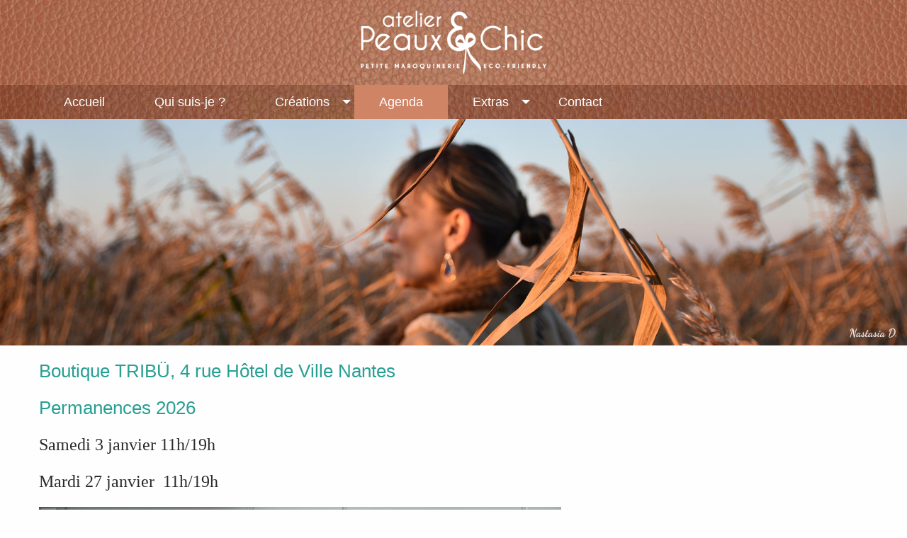

--- FILE ---
content_type: text/html; charset=utf-8
request_url: https://www.peauxetchic.com/agenda.html
body_size: 2578
content:

<!doctype html>

<html class="no-js" lang="fr">

<head>

  <title>Agenda - Atelier Peaux&amp;Chic</title>

  <meta name="viewport" content="width=device-width, initial-scale=1.0" />

  
<base href="https://peauxetchic.com/" />
<meta name="Generator" content="CMS Made Simple - Copyright (C) 2004-2018. All rights reserved." />
<meta http-equiv="Content-Type" content="text/html; charset=utf-8" />
<meta name="copyright" content="Copyright (c) Atelier Peaux&Chic All rights reserved.">
<meta name="category" content="artisanat"> 
<meta name="robots" content="index, follow">
<meta name="Identifier-URL" content="http://www.peauxetchic.com">
<meta name="keywords" content="création sur cuir, cuir, boutiques cuir, agenda, marché artisanal, tannage végétal, chutes de cuir, nantes, 44">
<meta name="description" content="Dates des prochaines expositions et marchés créateurs où vous pourrez retrouver l'Atelier Peaux & Chic... ">

  <link rel="canonical" href="http://peauxetchic.com/agenda.html" />

  
  

  <link href="https://fonts.googleapis.com/css?family=Raleway|Marvel" rel="stylesheet">

  <link rel="stylesheet" href="https://cdnjs.cloudflare.com/ajax/libs/foundation/6.3.1/css/foundation.min.css" integrity="sha256-itWEYdFWzZPBG78bJOOiQIn06QCgN/F0wMDcC4nOhxY=" crossorigin="anonymous" />

  <link rel="stylesheet" type="text/css" href="https://peauxetchic.com/tmp/cache/stylesheet_combined_5f8c142da9f945f3e231011d2d4670cb.css" />




<!-- Favicon -->              



    <link rel="icon" href="https://www.peauxetchic.com/petc/icones/favicon.png">

    <link rel="apple-touch-icon" href="https://www.peauxetchic.com/petc/icones/touch-icon-iphone.png">

    <link rel="apple-touch-icon" sizes="76x76" href="https://www.peauxetchic.com/petc/icones/touch-icon-ipad.png">

    <link rel="apple-touch-icon" sizes="120x120" href="https://www.peauxetchic.com/petc/icones/touch-icon-iphone-retina.png">

    <link rel="apple-touch-icon" sizes="152x152" href="https://www.peauxetchic.com/petc/icones/touch-icon-ipad-retina.png">    



    <meta name="application-name" content="&nbsp;">

    <meta name="msapplication-TileColor" content="#ffffff">

    <meta name="msapplication-square70x70logo" content="https://www.peauxetchic.com/petc/icones/tile-tiny.png">

    <meta name="msapplication-square150x150logo" content="https://www.peauxetchic.com/petc/icones/tile-square.png">

    <meta name="msapplication-wide310x150logo" content="https://www.peauxetchic.com/petc/icones/tile-wide.png">

    <meta name="msapplication-square310x310logo" content="https://www.peauxetchic.com/petc/icones/tile-large.png">



</head>



<body>



<header id="header" class="text-center">

  <h1><a href="https://peauxetchic.com" title="Accueil"><img src="https://www.peauxetchic.com/uploads/images/charte/logo-peauxetchic.png" width="350" height="120" alt="Peaux & Chic"/></a></h1>

</header>



<div id="top-bar" data-sticky-container>

  <div class="top-bar" data-sticky data-options="marginTop:0;" style="width:100%" data-top-anchor="top-bar:top" data-sticky-on="small">

    <div class="column row">

      <div class="top-bar-right">

       <div id="sticky-logo">

          <a href="https://peauxetchic.com" title="Accueil">Atelier Peaux&amp;Chic</a>

        </div>

        <div id="menu-toggle" data-responsive-toggle="top-menu" data-hide-for="medium">

          <button class="menu-icon" type="button" data-toggle="top-menu"></button>

        </div>

      </div>

      <div id="top-menu" class="top-bar-left">

        <ul class="vertical medium-horizontal menu" data-responsive-menu="drilldown medium-dropdown" style="background-color:transparent;"><li class="menudepth0 first_child"><a class="" href="http://peauxetchic.com/"><span>Accueil</span></a></li><li class="menudepth0"><a class="" href="http://peauxetchic.com/qui-suis-je.html"><span>Qui suis-je ?</span></a></li><li class='sectionheader menudepth0 parent'><a href="#" onclick="event.preventDefault();"><span>Créations</span></a><ul class="menu"><li class="menudepth1 first_child"><a class="" href="http://peauxetchic.com/mibags.html"><span>Mibags</span></a></li><li class="menudepth1 parent"><a class=" parent" href="http://peauxetchic.com/bijoux.html"><span>Bijoux</span></a></li><li class="menudepth1"><a class="" href="http://peauxetchic.com/ceintures.html"><span>Ceintures</span></a></li><li class="menudepth1"><a class="" href="http://peauxetchic.com/pochettes.html"><span>Pochettes</span></a></li><li class="menudepth1 last_child"><a class="" href="http://peauxetchic.com/mobiles.html"><span>Mobiles</span></a></li></ul></li><li class="menudepth0 menuactive"><a class=" menuactive" href="http://peauxetchic.com/agenda.html"><span>Agenda</span></a></li><li class='sectionheader menudepth0 parent'><a href="#" onclick="event.preventDefault();"><span>Extras</span></a><ul class="menu"><li class="menudepth1 first_child"><a class="" href="http://peauxetchic.com/liens.html"><span>Liens</span></a></li><li class="menudepth1 last_child"><a class="" href="http://peauxetchic.com/presse.html"><span>Presse</span></a></li></ul></li><li class="menudepth0 last_child"><a class="" href="http://peauxetchic.com/contact.html"><span>Contact</span></a></li></ul>

      </div>

    </div>

  </div>

</div>








<div id="header-image" class="row expanded text-center">

  <img alt="Agenda" data-interchange="[http://peauxetchic.com/uploads/peauxetchic/bandeaux/bandeau12-640.jpg, small], [http://peauxetchic.com/uploads/peauxetchic/bandeaux/bandeau12.jpg, medium], [http://peauxetchic.com/uploads/peauxetchic/bandeaux/bandeau12.jpg, large]">

</div>








<div class="column row">

      <span id="haut"></span> 

  <h4><strong>Boutique </strong><strong>TRIB&Uuml;, </strong><strong>4 rue H&ocirc;tel de Ville Nantes&nbsp;</strong></h4>
<h4><strong>Permanences 2026</strong></h4>
<h5><strong>Samedi 3 janvier 11h/19h</strong></h5>
<h5><strong>Mardi 27 janvier&nbsp; 11h/19h&nbsp;</strong></h5>
<h4><strong><img src="uploads/Vitrine Tribu summer bis.jpg" alt="Vitrine Tribu summer bis" width="737" height="411" /></strong></h4>
<h4><strong>Bouti</strong><strong>que</strong><em><strong> -</strong></em><strong> Ateli</strong><strong>er</strong><strong> Mehmo</strong></h4>
<h4><strong>23</strong><strong> qu</strong><strong>ai</strong><strong> Marcel</strong><strong> Bo</strong><strong>issard</strong><strong> Rez</strong><strong>&eacute;</strong><strong> Trentemo</strong><strong>ult</strong><em><strong>&nbsp;</strong></em></h4>
<h4><strong>Permanences 2026</strong></h4>
<h5 style="text-align: left;"><em>Vendredi 30 janvier</em><em>&nbsp;13h/18h</em></h5>
<h5 style="text-align: left;"><em>Samedi 31 janvier 13h/18h</em></h5>
<ul>
<li><img src="uploads/20250622_185409.jpg" alt="20250622_185409" width="3000" height="4000" /></li>
</ul>
<h4>&nbsp;</h4>
<h4>&nbsp;</h4>
<p>&nbsp;</p>

</div>






<div id="content-columns" class="row">
  <div class="column medium-4">
    <p>&nbsp;</p>
<p style="text-align: justify;">&nbsp;</p>
  </div>
  <div class="column medium-4">
    <h2 style="padding-left: 30px; text-align: right;">&nbsp;</h2>
<h2>&nbsp;</h2>
<h2>&nbsp;</h2>
<h2 style="text-align: right;">&nbsp;</h2>
<h2>&nbsp;</h2>
<h2>&nbsp;</h2>
<h4>&nbsp;</h4>
<h4>&nbsp;</h4>
<h4>&nbsp;</h4>
<h5>&nbsp;</h5>
<p>&nbsp;</p>
  </div>
 <div class="column medium-4">
    <p>&nbsp;</p>
<h4>&nbsp;</h4>
<p style="padding-left: 30px;">&nbsp;</p>
<h4>&nbsp;</h4>
<p>&nbsp;</p>
  </div>
</div>








	















<footer class="row expanded">



  <div class="row expanded text-center">

<p><img src="https://www.peauxetchic.com/uploads/images/charte/retzl.png" alt="" width="40" height="40"/></p>

<p>Monnaie locale Moneko acceptée</br> 

<strong>Atelier Peaux &amp; Chic</strong></p>

<div class="social"><a href="https://fr-fr.facebook.com/Atelier-Peaux-et-Chic-456558724413362/" target="_blank"><img src="https://www.peauxetchic.com/uploads/images/charte/facebook.png" alt="" width="30" height="30"/></a>&nbsp;

<a href="https://www.instagram.com/peaux_et_chic" target="_blank"><img src="https://www.peauxetchic.com/uploads/images/charte/instagram.png" alt="" width="30" height="30"/></a> </div>  

    </div>

	



 

  <div id="copyright" class="row expanded text-center">

    <small><i class="fa fa-copyright"></i>2012-2026 Atelier Peaux&amp;Chic<br class="hide-for-medium"><span class="show-for-medium">|</span>Tous droits réservés<span class="show-for-medium">|</span><a href="http://peauxetchic.com/mentions-legales.html">Mentions légales</a></small>

  </div>



</footer>





    <script src="https://code.jquery.com/jquery-3.2.1.min.js"></script>

    <script src="https://cdnjs.cloudflare.com/ajax/libs/foundation/6.3.1/js/foundation.min.js" integrity="sha256-Nd2xznOkrE9HkrAMi4xWy/hXkQraXioBg9iYsBrcFrs=" crossorigin="anonymous"></script>

    <script>

      $(document).foundation();

    </script>



  </body>

</html>

--- FILE ---
content_type: text/css
request_url: https://peauxetchic.com/tmp/cache/stylesheet_combined_5f8c142da9f945f3e231011d2d4670cb.css
body_size: 2379
content:
/* cmsms stylesheet: peauxetchic-rollover modified: 11/02/2021 05:58:58 */
.view{
        width:280px;
        height:280px;
        margin:5px;
        float:left;
        overflow:hidden;
        position:relative;
        text-align:center;
        cursor:default;
        background:#fbf9e6;
}

.view .mask,.view .content{
        width:280px;
        height:280px;
        position:absolute;
        overflow:hidden;
        top:0;
        left:0;
}

.view img{
        display:block;
        position:relative;
        max-width:100%;
        height:auto;
}

.view h2{
        text-transform:uppercase;
        color:#ffffff !important; 
        text-align:center !important; 
        position:relative;
        font-size:17px;
        letter-spacing:0px;
        padding:10px;
        background:rgba(255,255,255,0.5);
        margin:50px 0 0 0;
}

.view p{
        position:relative;
        color:#ffffff;
        padding:10px 20px 20px;
        text-align:center;
        margin:30px 0 0 0;
}

.view a.info{
        display:inline-block;
        text-decoration:none;
        padding:7px 14px;
        background:#ffffff;
        color:#000;
        text-transform:uppercase;
        margin:30px 0 0 0;
}

.view-first img{
        -webkit-transition:all .2s linear;
        transition:all .2s linear;
}

.view-first .mask{
        opacity:0;
        background-color:rgba(0,0,0,0.5);
        -webkit-transition:all .4s ease-in-out;
        transition:all .4s ease-in-out;
}

.view-first h2{
        -webkit-transform:translateY(-100px);
        transform:translateY(-100px);
        opacity:0;
        -webkit-transition:all .2s ease-in-out;
        transition:all .2s ease-in-out;
}

.view-first p{
        -webkit-transform:translateY(100px);
        transform:translateY(100px);
        opacity:0;
        -webkit-transition:all .2s linear;
        transition:all .2s linear;
}

.view-first a.info{
        opacity:0;
        -webkit-transition:all .2s ease-in-out;
        transition:all .2s ease-in-out;
}

.view-first:hover img{
        -webkit-transform:scale(1.1);
        transform:scale(1.1);
}

.view-first:hover .mask{
        opacity:1;
}

.view-first:hover h2,.view-first:hover p,.view-first:hover a.info{
        opacity:1;
        -webkit-transform:translateY(0);
        transform:translateY(0);
}

.view-first:hover p{
        -webkit-transition-delay:.1s;
        transition-delay:.1s;
}
.view-first:hover a.info{
        -webkit-transition-delay:.2s;
        transition-delay:.2s;
}
/* cmsms stylesheet: peauxetchic-styles modified: 02/03/2021 17:51:56 */







/* general css ------------------------------------------ */



body {

  color: #2b2b2b;

  background-color: : #ffffff;

  font-family: 'Roboto Condensed', sans-serif;

  font-size: 18px;

  font-weight: 300;

  line-height: 22px;

  -webkit-text-size-adjust: 100%;

  width: 100%;	

	

	

}





:focus {outline:none !important;}

::-moz-focus-inner {border:0 !important;}



/* menu css ------------------------------------------ */



			a {

			color: #cf8466;

			transition: all 0.2s ease;

			text-decoration: none;

			}



			a:hover, a.menuactive, a:focus {

			color: #8b4b32;

			}



			#top-menu a {

			  padding: 15px 35px;

			  color: #ffffff;

			  text-decoration:none;

			}



			#top-menu a.menuactive, #top-menu a:hover, #top-menu a:focus {

			  background-color: #cf8466;

			}



			.top-bar {

				padding: 0rem;

			}

			.sticky-container{

				z-index: 1000;

			}



			.is-dropdown-submenu {

			    min-width: 135px;

			    border: 1px solid #ffffff;

                          }



			.menu-icon {

			  position: relative;

			  display: inline-block;

			  vertical-align: middle;

			  width: 20px;

			  height: 16px;

			  cursor: pointer; }

			  .menu-icon::after {

				position: absolute;

				top: 0;

				left: 0;

				display: block;

				width: 100%;

				height: 2px;

				background:#ffffff;;

				-webkit-box-shadow: 0 7px 0 #ffffff, 0 14px 0 #ffffff;

						box-shadow: 0 7px 0 #ffffff, 0 14px 0 #ffffff;

				content: ''; }

			  .menu-icon:hover::after {

				background:#ffffff;;

				-webkit-box-shadow: 0 7px 0 #ffffff, 0 14px 0 #ffffff;

						box-shadow: 0 7px 0 #ffffff, 0 14px 0 #ffffff; }





			#sticky-logo a {

			  transition: all 0.3s ease;

			  font-family: 'Roboto Condensed', sans-serif;

			  font-size: 0rem;

                          font-weight:300;

			  line-height: 1rem;

			  color: #ffffff;

			  text-decoration:none;

			}



			.is-stuck #sticky-logo a {

			  display: block;

			  font-size: 18px;

			  padding-top:8px;

			}



			#sticky-logo {

			  float: left;

			  display: none;

			}



			#menu-toggle {

			  float: right;

                          color:#ffffff;

			}



			.top-bar, .top-bar ul, .is-drilldown-submenu {

			 background-image: url(https://www.peauxetchic.com/uploads/images/charte/fondcuir-gris.jpg);

	                 background-repeat: repeat;

	                 background-position:center top;

			  z-index: 999;

			}



			.dropdown.menu.medium-horizontal>li.is-dropdown-submenu-parent>a:after {

			  border-color: #ffffff transparent transparent;

			}



/* paragraphe css ------------------------------------------ */



p {

	margin: 10px 0;

}



strong, b {

	font-weight: 500;

}



em,i {

	font-style: italic;

}



u {

	text-decoration: underline;

}



/* list css ------------------------------------------ */



ul {

	list-style-type: disc;

	margin: 10px 10px 10px 30px;

	display: list-item;

}



ol {

	list-style-type: decimal;

	margin: 10px 10px 10px 30px;

	display: list-item;

	text-align:justify;

}



/* title css ------------------------------------------ */



h1 {

	font-size: 48px;

	line-height: 60px;

	font-family: 'Dancing Script', cursive;

	margin: 30px auto;

    color: #cf8466;

	text-align:center;

	font-weight:normal;	

	

}



#header h1 {

	font-size: 48px;

	line-height: 60px;

	font-family: 'Dancing Script', cursive;

	margin: 0px auto;

    color: #ffffff;

	text-align:center;

	font-weight:normal;	

}



#header h1 a, #header h1 a:hover {

  color: #ffffff;

}



h2 {

	font-size: 24px;

	line-height: 30px;

	font-family: 'Roboto Condensed', sans-serif;

	font-weight:300;

	margin: 10px auto 20px auto;

    color: #2b2b2b;

	letter-spacing: 3px;

	text-transform: uppercase;

	text-align:center;

}





h3 {

	font-size: 22px;

	line-height: 28px;

	font-family: 'Roboto Condensed', sans-serif;

	font-weight:300;

	margin: 10px auto;

        color: #2b2b2b;

	letter-spacing: 2px;

	text-transform: uppercase;

	text-align:left;

	padding: 0 0 20px 0;

	display:block;

	width:100%;

}



h4 {

	font-size: 26px;

	line-height: 32px;

	font-family: 'Roboto Condensed', sans-serif;

	font-weight:300;

	margin: 20px 0;

        color: #289f93;

	text-align:left;

}



h5 {

	font-size: 24px;

	line-height: 32px;

	font-family: 'Dancing Script', cursive;

	margin: 20px 0;

    color: #2b2b2b;

	text-align:left;

	font-weight:normal;

}



h6 {

	font-size: 18px;

	font-family: 'Roboto Condensed', sans-serif;

	font-weight: normal;

        margin:0;

        color: #cf8466;

}



h6 a:link {

  background: #cf8466;

  color: #ffffff;

  border-radius: 5px;

  padding: 0.7rem 0.9rem;

  text-decoration:none;

}



h6 a:hover, h6 a:focus {

  background: #2b2b2b;

  color: #ffffff;

}



h6 a:visited, h6 a:active  {

  background: #cf8466;

  color: #ffffff;

}



/* title css ------------------------------------------ */



#header {

	background-image: url(https://www.peauxetchic.com/uploads/images/charte/fondcuir.jpg);

	background-repeat: repeat;

	background-position:center top;

	padding-bottom:0px;

	height: 120px;

}





.button {

  background: #cf8466;

  color: #ffffff;

  border-radius: 5px;

  text-decoration:none;

}



.button:hover, .button:focus {

  background: #2b2b2b;

  color: #ffffff;

}



.button:visited, .button:active  {

  background: #cf8466;

  color: #ffffff;

}





footer {

  background-image: url(https://www.peauxetchic.com/uploads/images/charte/fondcuir.jpg);

  background-repeat: repeat;

  background-position:center top;

  color: #ffffff;

  font-size:16px;



}



footer p {

  line-height:20px;

}



footer a {

  color: #ffffff;

  margin: 0 0.5rem;

}



footer a:hover {

  color: #2b2b2b;

}



footer .column {

  padding: 0 2rem;

}



footer h4 {

  margin-top: 1rem;

  color: #ffffff;

  font-size: 1rem;

  padding-bottom: 0.2rem;

  border-bottom: 0.5px dotted #ffffff;

}





.social {

	display: inline-block;

}



footer i {

  margin-right: 0.5rem;

}



#copyright {

  border-top: none;

}



#copyright span {

  margin: 0 1rem;

}





form {

  padding: 1rem;

}





@media screen and (max-width: 54.375em) {



#top-menu a {

  font-size: 16px; 

}



body {

  font-size: 16px;

  font-weight: 300;

  line-height: 20px;

}



h1 {

font-size: 36px;

line-height: 48px;

margin: 20px auto;

}



h2 {

font-size: 22px;

line-height: 28px;

margin: 10px auto;

}



h3 {

font-size: 20px;

line-height: 26px;

margin: 10px auto;

}



h4 {

font-size: 24px;

line-height: 30px;

margin: 10px 0;

}



h5 {

font-size: 22px;

line-height: 30px;

margin: 10px 0;

}





}



@media screen and (max-width: 48.9375em) {



#top-menu a {

  font-size: 16px; 

 padding: 15px 25px;

}





}





@media screen and (max-width: 42.5em) {



#top-menu a {

  font-size: 16px; 

}





}







/* Small only */

@media screen and (max-width: 39.9375em) {



.mobile{

display:none;

}



h1 {

font-size: 30px;

line-height: 36px;

margin: 20px auto;

}



h2 {

font-size: 20px;

line-height: 26px;

margin: 10px auto;

}



h3 {

font-size: 20px;

line-height: 24px;

margin: 10px auto;

}



h4 {

font-size: 22px;

line-height: 28px;

margin: 10px 0;

}



h5 {

font-size: 20px;

line-height: 26px;

margin: 10px 0;

}



  .top-bar {

    padding: 0.5rem;

}



.is-drilldown-submenu-parent>a:after {

    border-color: transparent transparent transparent #ffffff;

}



.js-drilldown-back>a:before {

    border-color: transparent #ffffff transparent transparent;

}



 #sticky-logo {

  display:block;

   }



  .is-stuck #sticky-logo {

    font-size: 1.6rem;

    padding-bottom: 0.6rem;

  }





#top-menu a {

  border: solid 1px  #ffffff;

  background-color:#cf8466;

  margin-top:3px;

  margin-bottom:6px;

  font-size: 18px;

  color :#ffffff;

}



#top-menu a.menuactive {

  background-color:#8b4b32;

}



}



/* Medium and up */

@media screen and (min-width: 40em) {}



/* Medium only */

@media screen and (min-width: 40em) and (max-width: 63.9375em) {}



/* Large and up */

@media screen and (min-width: 64em) {}



/* Large only */

@media screen and (min-width: 64em) and (max-width: 74.9375em) {}
